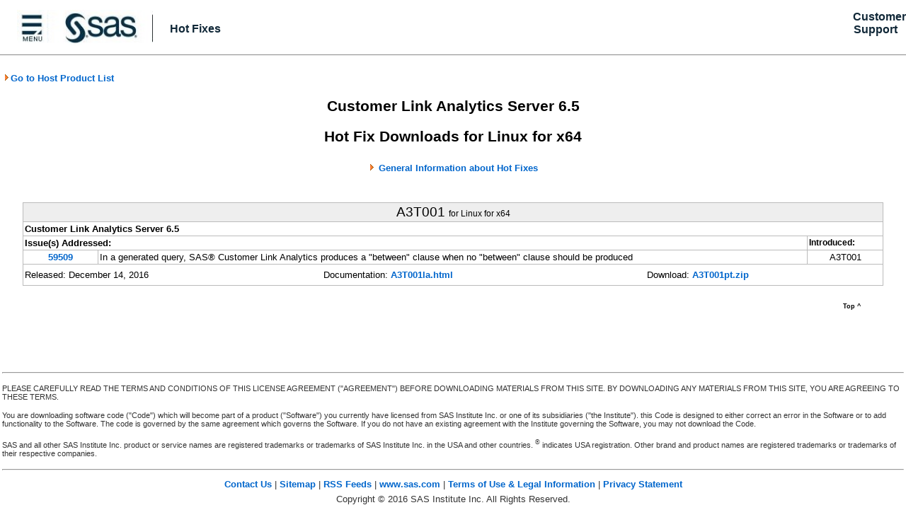

--- FILE ---
content_type: text/html; charset=UTF-8
request_url: https://tshf.sas.com/techsup/download/hotfix/HF2/A3T_lax.html
body_size: 6393
content:
<!DOCTYPE HTML>
<html>
<head>
<meta http-equiv="content-type" content="text/html; charset=UTF-8">
<meta name="description" content="Customer Link Analytics Server 6.5 Hot Fix Downloads - LAX">
<meta name="generator" CONTENT="ITP3/DPG2">
<!-- ITP3/DPG2 Series: 1481726124 -->

<!-- Begin Search Tags -->
<meta name="product" content="Customer Link Analytics Server" />
<meta name="releasesystem" content="9.4" />
<meta name="release" content="6.5" />
<meta name="platform" content="Linux for x64" />
<!-- End Search Tags -->

<TITLE>Customer Link Analytics Server 6.5 Hot Fix Downloads - LAX</TITLE>

<link rel="StyleSheet" href="itp_dpg2_002.css" type="text/css">
</head>
<body>
<a name = "_top"></a>

<table width=100% cellspacing="0" cellpadding="0"><tr>
<td bgcolor="#FFFFFF" align="left" valign="center" style="width:20px;">
<div id="2022_white_expanse_1"><img src="2022_white_expanse_spacer.jpg"></img></div>&nbsp;
</td>
<td bgcolor="#FFFFFF" align="left" valign="center" style="width:10px;">
<div id="2022_menu"><a href="https://support.sas.com"><img src="2022_Menu.jpg" alt="SAS Institute. The Power to Know" style="height:50px;"/></a></img></div>
</td>
<td bgcolor="#FFFFFF" align="left" valign="center" style="width:10px;">
<div id="2022_sas_logo"><a href="https://www.sas.com"><img src="2022_SAS_Icon_WHITE.jpg" alt="SAS Institute. The Power to Know" style="height:50px;"/></a></img></div>
</td>
<td bgcolor="#FFFFFF" align="left" valign="center" style="width:5px;">
<div id="2022_white_expanse_2"><img src="2022_white_expanse_spacer.jpg"></img></div>&nbsp;
</td>
<td bgcolor="#FFFFFF" align="left" valign="middle" nowrap>
<div id="2022_Hot_Fix_link"><a href="https://tshf.sas.com/techsup/download/hotfix/hotfix.html"><font class="HFLink2022">Hot Fixes</font></a></div>
</td>
<td bgcolor="#FFFFFF" align="left" valign="center" style="width:100px;">
<div id="2022_white_expanse_3"><img src="2022_white_expanse_spacer.jpg"></img></div>&nbsp;
</td>
<td bgcolor="#FFFFFF" align="right" valign="center" style="width:25px;" nowrap>
<div id="2022_support_sas_com"><a href="https://support.sas.com"><font class="HFLink2022">Customer Support</font></a>&nbsp; &nbsp; &nbsp;</div>
</td>
</tr>
<tr><td colspan="7">
<div style="border-top: 1px solid #888888"></div>&nbsp;</tr>
</table>



<!-- ******* BEGIN MAIN BODY  ***************************************** -->
<table width="50" height="18" border="0" cellpadding="0" cellspacing="0">
<tr><td nowrap><div id="returnto"><a href="94_lax.html"><img src="gold_arrow.gif" width="10" height="11" alt="*"></img>Go to Host Product List</div></td>
</tr>
</table>
<center>
<br>


<font class="itph41">Customer Link Analytics Server 6.5</font>
<p><font class="itph41">Hot Fix Downloads for Linux for x64</font><p>
<img src="gold_arrow.gif" width="10" height="11" alt="*"> <a href = "sas94_important.html">General Information about Hot Fixes</a><p>
<a name = "A3T001"></a><a name="59509"></a><table border="1" cellpadding="2" class="ITPtable2022">
<tr><td class=ITPhfsep colspan="3" align="center">A3T001 <font class="ITPfilesize">for Linux for x64</font></td></tr>
<tr><td colspan="3"><b>Customer Link Analytics Server 6.5</b></tr>
<tr><td colspan="2" class="ITPsubsect1" width="92%">Issue(s) Addressed:</td><td class="ITPhfintrohead" width="8%" nowrap>Introduced:</tr>
<tr>
   <td width="8%" nowrap align="center"><a href = "http://support.sas.com/kb/59509" target="59509">59509</a></td>   <td width="75%">In a generated query, SAS® Customer Link Analytics produces a "between" clause when no "between" clause should be produced</td>
   <td class="itpsncomp" width="7%" align="center" nowrap>A3T001</td>
</tr>

<tr><td colspan="3"><table width="100%" border="0" cellspacing = "0" cellpadding = "0">
<tr>
<td nowrap>Released: December 14, 2016<td nowrap>&nbsp; &nbsp; &nbsp;<td nowrap>Documentation: <a href = "A/A3T/A3T001/xx/lax/A3T001la.html" target="hfidla">A3T001la.html</a> &nbsp;<td nowrap>&nbsp; &nbsp; &nbsp;<td nowrap>Download: <a href = "A/A3T/A3T001/xx/prt/A3T001pt.zip">A3T001pt.zip</a> &nbsp;</tr>

</tr></table></tr>
</table>

<table width="90%" border="0" cellpadding="0" cellspacing="0">
<tr><td bgcolor="white" nowrap><img src="clear.gif" width="1" height="2" alt=""></td></tr>
<tr><td bgcolor="#ffffff" align="right" valign="middle" nowrap><a href="#_top"><font color="#FFFFFF" size="2"><span class="topnav3">Top ^</span></font></a></td></tr>
</table>
<p>

<br>
<br>
</center>
<!-- FOOTER begin -->
<table>
<tr><td><hr></tr>
<tr><td><div id="foot1">
PLEASE CAREFULLY READ THE TERMS AND CONDITIONS OF THIS LICENSE AGREEMENT ("AGREEMENT") BEFORE DOWNLOADING MATERIALS FROM THIS SITE.  BY DOWNLOADING ANY MATERIALS FROM THIS SITE, YOU ARE AGREEING TO THESE TERMS.
</div></tr>
<tr><td><div id="foot1">
You are downloading software code ("Code") which will become part of a product ("Software") you currently have licensed from SAS Institute Inc. or one of its subsidiaries ("the Institute").  this Code is designed to either correct an error in the Software
 or to add functionality to the Software.  The code is governed by the same agreement which governs the Software.  If you do not have an existing agreement with the Institute governing the Software, you may not download the Code.
</div></tr>
<tr><td><div id="foot1">
SAS and all other SAS Institute Inc. product or service names are registered trademarks or trademarks of SAS Institute Inc. in the USA and other countries.  <sup>&reg;</sup> indicates USA registration.  Other brand and product names are registered
trademarks or trademarks of their respective companies.
</div></tr>
<tr><td><hr></tr>
<tr><td><div id="foot2">
<a href="http://support.sas.com/contact/index.html">Contact Us</a> | <a href="http://support.sas.com/sitemap.html">Sitemap</a> | <a href="http://support.sas.com/community/rss/">RSS Feeds</a> | <a href="http://www.sas.com/en_us/home.html">www.sas.com</a> | <a href="http://www.sas.com/en_us/legal/copyright.html">Terms of Use &amp; Legal Information</a> | <a href="http://www.sas.com/en_us/legal/privacy.html">Privacy Statement</a>
</div></tr>
<tr><td><div id="foot2">
  Copyright &copy; <span class="years">2016</span> SAS Institute Inc. All Rights Reserved.
</div>
</tr></table>
<!-- ITP3/DPG2 Series: 1481726124 -->
</body>
</html>



